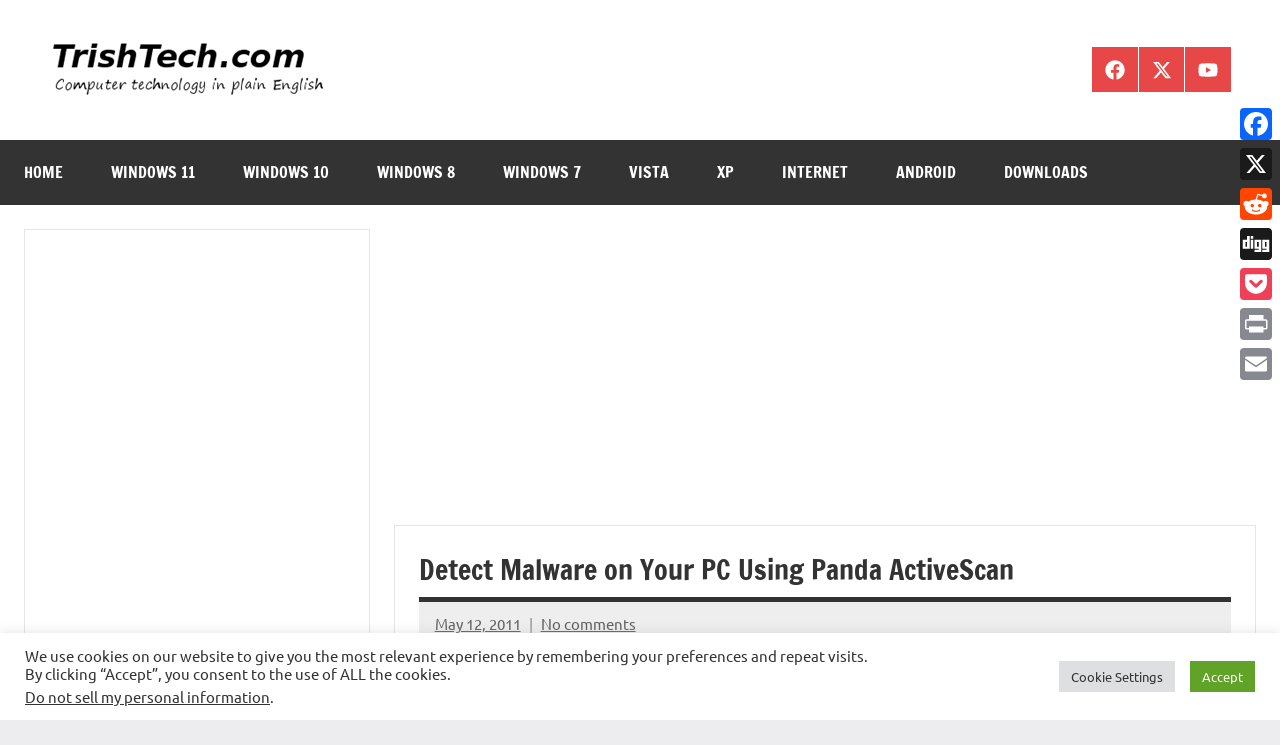

--- FILE ---
content_type: text/html; charset=utf-8
request_url: https://www.google.com/recaptcha/api2/aframe
body_size: 267
content:
<!DOCTYPE HTML><html><head><meta http-equiv="content-type" content="text/html; charset=UTF-8"></head><body><script nonce="gV8eHLYCccPC7PDSW3X4iw">/** Anti-fraud and anti-abuse applications only. See google.com/recaptcha */ try{var clients={'sodar':'https://pagead2.googlesyndication.com/pagead/sodar?'};window.addEventListener("message",function(a){try{if(a.source===window.parent){var b=JSON.parse(a.data);var c=clients[b['id']];if(c){var d=document.createElement('img');d.src=c+b['params']+'&rc='+(localStorage.getItem("rc::a")?sessionStorage.getItem("rc::b"):"");window.document.body.appendChild(d);sessionStorage.setItem("rc::e",parseInt(sessionStorage.getItem("rc::e")||0)+1);localStorage.setItem("rc::h",'1768964842784');}}}catch(b){}});window.parent.postMessage("_grecaptcha_ready", "*");}catch(b){}</script></body></html>